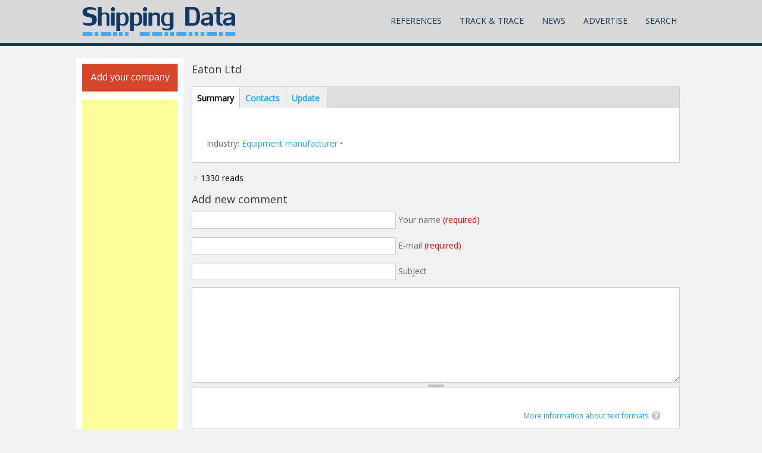

--- FILE ---
content_type: text/html; charset=utf-8
request_url: https://shipping-data.com/business/united-kingdom/bedford/eaton-ltd
body_size: 10811
content:
<!DOCTYPE html>
<head>
<script async src="//pagead2.googlesyndication.com/pagead/js/adsbygoogle.js"></script>
<script>
  (adsbygoogle = window.adsbygoogle || []).push({
      google_ad_client: "ca-pub-6791354890691120",
      enable_page_level_ads: true
    });
</script>
<meta charset="utf-8" />
<meta name="viewport" content="width=device-width" />
<meta name="description" content="Equipment manufacturer and other services provided by Eaton Ltd located in Bedford, UK." />
<meta name="abstract" content="Equipment manufacturer and other services provided by Eaton Ltd located in Bedford, UK." />
<meta name="keywords" content="shipping,freight,data,info,information,source,directory,registry,world,popular,cargo,transport,transportation,reference,Equipment manufacturer, Eaton Ltd, Bedford, UK" />
<meta name="robots" content="follow, index" />
<meta name="news_keywords" content="shipping, transportation, logistics, transport, reference" />
<meta name="rating" content="safe for kids" />
<link rel="image_src" href="http://new.shipping-data.com/sites/default/files/shipping-data-logo.png" />
<link rel="canonical" href="https://shipping-data.com/business/united-kingdom/bedford/eaton-ltd" />
<link rel="shortlink" href="https://shipping-data.com/node/131491" />
<meta itemprop="name" content="Eaton Ltd" />
<meta name="dcterms.title" content="Eaton Ltd" />
<meta name="dcterms.creator" content="admin" />
<meta name="dcterms.date" content="2009-12-22T19:26+01:00" />
<meta name="dcterms.language" content="en" />
<link rel="shortcut icon" href="/sites/default/files/favicon.ico" type="image/ico" />
<meta name="dcterms.modified" content="2009-12-22T19:26+01:00" />
<title>Eaton Ltd | Bedford | United Kingdom</title>
<link type="text/css" rel="stylesheet" href="https://shipping-data.com/sites/default/files/css/css_xE-rWrJf-fncB6ztZfd2huxqgxu4WO-qwma6Xer30m4.css" media="all" />
<link type="text/css" rel="stylesheet" href="https://shipping-data.com/sites/default/files/css/css_mRD7nB2cCONicblafNf3KgnS4q_l0I9GpsPY-Q5mmIc.css" media="all" />
<link type="text/css" rel="stylesheet" href="https://shipping-data.com/sites/default/files/css/css_57K8kISYqnabW4v7rUWnbuvD5eZLoOsmooNe_yBlg0Q.css" media="all" />
<link type="text/css" rel="stylesheet" href="https://shipping-data.com/sites/default/files/css/css_NfHjaa_P4Nx2JJtsZ9c0GzU04n2M23g1oJNNJ4nv2T4.css" media="all" />
<link type="text/css" rel="stylesheet" href="https://shipping-data.com/sites/default/files/css/css_K43hr4jRfKwPXmEHQ2w0imLMu3geIVtCC4E-erXlFpQ.css" media="all" />
<script type="text/javascript">
<!--//--><![CDATA[//><!--
window.google_analytics_uacct = "UA-109724-10";
//--><!]]>
</script>
<script type="text/javascript" src="https://shipping-data.com/sites/default/files/js/js_YD9ro0PAqY25gGWrTki6TjRUG8TdokmmxjfqpNNfzVU.js"></script>
<script type="text/javascript" src="https://shipping-data.com/sites/default/files/js/js_pTmzstRWV-8RQpaIP1ThJCk_y5h-drPB6o8zraZtwXc.js"></script>
<script type="text/javascript" src="https://shipping-data.com/sites/default/files/js/js_lml3yN6rVZnUUlyCaYPjXNeOqhXBhl6VACBP7fGQauo.js"></script>
<script type="text/javascript" src="https://shipping-data.com/sites/default/files/js/js_LEQM-03EDzTUV2h36G-nIUjrDdMPesLDaDCLyd8fRXQ.js"></script>
<script type="text/javascript">
<!--//--><![CDATA[//><!--
(function(i,s,o,g,r,a,m){i["GoogleAnalyticsObject"]=r;i[r]=i[r]||function(){(i[r].q=i[r].q||[]).push(arguments)},i[r].l=1*new Date();a=s.createElement(o),m=s.getElementsByTagName(o)[0];a.async=1;a.src=g;m.parentNode.insertBefore(a,m)})(window,document,"script","https://shipping-data.com/sites/default/files/googleanalytics/analytics.js?t85fcj","ga");ga("create", "UA-109724-10", {"cookieDomain":"auto"});ga("send", "pageview");
//--><!]]>
</script>
<script type="text/javascript" src="https://shipping-data.com/sites/default/files/js/js_Tm92vzgcctNGJXT-zZ5Mj7FWwJtdedXnywC1NRYbbi0.js"></script>
<script type="text/javascript" src="https://maps.googleapis.com/maps/api/js?v=3&amp;language=en&amp;sensor=false&amp;libraries=geometry&amp;key=AIzaSyDZeKt3Opl7sjeWAteVoWi19IV8PSskAl0"></script>
<script type="text/javascript" src="https://shipping-data.com/sites/default/files/js/js_Q1Xea2OOZYp_nM0eT9zsaKTiehszwsiRPMSRj2JhO2s.js"></script>
<script type="text/javascript" src="/sites/default/files/js/gmap_markers.js"></script>
<script type="text/javascript" src="https://shipping-data.com/sites/default/files/js/js_BKvJp_uxNWBezGkmCH6eAKi2CJT3_jFbo_hz4kof-eE.js"></script>
<script type="text/javascript" src="https://shipping-data.com/sites/default/files/js/js_69tXO1b4hkuCrXByfkBbXbzDI9lC_1Me2CypEr0J-yc.js"></script>
<script type="text/javascript">
<!--//--><![CDATA[//><!--
jQuery.extend(Drupal.settings, {"basePath":"\/","pathPrefix":"","setHasJsCookie":0,"ajaxPageState":{"theme":"mobile_responsive_theme","theme_token":"xW0x9gzuDpogoSvB8Xnf7O0E3XgXHfP_6ymp_qAjUuk","js":{"sites\/all\/modules\/addthis\/addthis.js":1,"0":1,"misc\/jquery.js":1,"misc\/jquery-extend-3.4.0.js":1,"misc\/jquery-html-prefilter-3.5.0-backport.js":1,"misc\/jquery.once.js":1,"misc\/drupal.js":1,"misc\/ui\/jquery.ui.core.min.js":1,"misc\/jquery.cookie.js":1,"misc\/jquery.form.js":1,"sites\/all\/modules\/field_group\/horizontal-tabs\/horizontal-tabs.js":1,"misc\/form.js":1,"misc\/form-single-submit.js":1,"misc\/ajax.js":1,"sites\/all\/modules\/context_breakpoint\/context_breakpoint.js":1,"sites\/all\/modules\/ideal_comments\/theme\/ideal_comments.js":1,"sites\/all\/modules\/simpleads\/simpleads.js":1,"sites\/all\/modules\/simpleads\/modules\/simpleads_campaigns\/simpleads_campaigns.js":1,"sites\/all\/modules\/comment_notify\/comment_notify.js":1,"sites\/all\/modules\/modal_forms\/js\/modal_forms_contact.js":1,"sites\/all\/modules\/modal_forms\/js\/modal_forms_comment.js":1,"misc\/progress.js":1,"sites\/all\/modules\/ctools\/js\/modal.js":1,"sites\/all\/modules\/modal_forms\/js\/modal_forms_popup.js":1,"sites\/all\/modules\/google_analytics\/googleanalytics.js":1,"1":1,"sites\/all\/modules\/field_group\/field_group.js":1,"misc\/textarea.js":1,"modules\/filter\/filter.js":1,"sites\/all\/modules\/antibot\/js\/antibot.js":1,"sites\/all\/modules\/gmap\/js\/gmap.js":1,"https:\/\/maps.googleapis.com\/maps\/api\/js?v=3\u0026language=en\u0026sensor=false\u0026libraries=geometry\u0026key=AIzaSyDZeKt3Opl7sjeWAteVoWi19IV8PSskAl0":1,"sites\/all\/modules\/gmap\/js\/icon.js":1,"sites\/all\/modules\/gmap\/js\/marker.js":1,"sites\/all\/modules\/gmap\/js\/highlight.js":1,"sites\/all\/modules\/gmap\/js\/poly.js":1,"\/sites\/default\/files\/js\/gmap_markers.js":1,"sites\/all\/modules\/gmap\/js\/markerloader_static.js":1,"sites\/all\/modules\/gmap\/thirdparty\/markerclusterer_packed.js":1,"sites\/all\/modules\/gmap\/js\/markerclusterer_marker.js":1,"sites\/all\/themes\/mobile_responsive_theme\/js\/custom.js":1},"css":{"modules\/system\/system.base.css":1,"modules\/system\/system.menus.css":1,"modules\/system\/system.messages.css":1,"modules\/system\/system.theme.css":1,"misc\/ui\/jquery.ui.core.css":1,"misc\/ui\/jquery.ui.theme.css":1,"sites\/all\/modules\/field_group\/horizontal-tabs\/horizontal-tabs.css":1,"modules\/comment\/comment.css":1,"sites\/all\/modules\/date\/date_api\/date.css":1,"modules\/field\/theme\/field.css":1,"sites\/all\/modules\/ideal_comments\/theme\/ideal_comments.css":1,"modules\/node\/node.css":1,"modules\/poll\/poll.css":1,"modules\/search\/search.css":1,"sites\/all\/modules\/simpleads\/simpleads.css":1,"modules\/user\/user.css":1,"modules\/forum\/forum.css":1,"sites\/all\/modules\/views\/css\/views.css":1,"sites\/all\/modules\/comment_notify\/comment_notify.css":1,"sites\/all\/modules\/flickr\/flickr.css":1,"sites\/all\/modules\/flickr\/flickr_cc_icons.css":1,"sites\/all\/modules\/flickr\/style\/css\/flickrstyle.css":1,"sites\/all\/modules\/flickr\/style\/css\/flickrstyle_bordernoshadow.css":1,"sites\/all\/modules\/flickr\/style\/css\/flickrstyle_nostyle.css":1,"sites\/all\/modules\/flickr\/style\/css\/flickrstyle_big.css":1,"sites\/all\/modules\/ckeditor\/css\/ckeditor.css":1,"sites\/all\/modules\/ctools\/css\/ctools.css":1,"sites\/all\/modules\/ctools\/css\/modal.css":1,"sites\/all\/modules\/modal_forms\/css\/modal_forms_popup.css":1,"sites\/all\/modules\/gmap\/gmap.css":1,"sites\/all\/modules\/field_group\/field_group.css":1,"modules\/filter\/filter.css":1,"sites\/default\/files\/honeypot\/honeypot.css":1,"sites\/all\/modules\/field_group\/field_group.field_ui.css":1,"sites\/all\/themes\/mobile_responsive_theme\/css\/font-awesome.css":1,"sites\/all\/themes\/mobile_responsive_theme\/css\/style.css":1,"sites\/all\/themes\/mobile_responsive_theme\/css\/media.css":1}},"context_breakpoint":{"settings":{"save_resolution":false,"breakpoints_in_url":false,"admin_disable_reload":false},"contexts":[],"is_admin":false},"CToolsModal":{"loadingText":"Loading...","closeText":"Close Window","closeImage":"\u003Cimg typeof=\u0022foaf:Image\u0022 src=\u0022https:\/\/shipping-data.com\/sites\/all\/modules\/ctools\/images\/icon-close-window.png\u0022 alt=\u0022Close window\u0022 title=\u0022Close window\u0022 \/\u003E","throbber":"\u003Cimg typeof=\u0022foaf:Image\u0022 src=\u0022https:\/\/shipping-data.com\/sites\/all\/modules\/ctools\/images\/throbber.gif\u0022 alt=\u0022Loading\u0022 title=\u0022Loading...\u0022 \/\u003E"},"modal-popup-small":{"modalSize":{"type":"fixed","width":300,"height":300},"modalOptions":{"opacity":0.85,"background":"#000"},"animation":"fadeIn","modalTheme":"ModalFormsPopup","throbber":"\u003Cimg typeof=\u0022foaf:Image\u0022 src=\u0022https:\/\/shipping-data.com\/sites\/all\/modules\/modal_forms\/images\/loading_animation.gif\u0022 alt=\u0022Loading...\u0022 title=\u0022Loading\u0022 \/\u003E","closeText":"Close"},"modal-popup-medium":{"modalSize":{"type":"fixed","width":550,"height":450},"modalOptions":{"opacity":0.85,"background":"#000"},"animation":"fadeIn","modalTheme":"ModalFormsPopup","throbber":"\u003Cimg typeof=\u0022foaf:Image\u0022 src=\u0022https:\/\/shipping-data.com\/sites\/all\/modules\/modal_forms\/images\/loading_animation.gif\u0022 alt=\u0022Loading...\u0022 title=\u0022Loading\u0022 \/\u003E","closeText":"Close"},"modal-popup-large":{"modalSize":{"type":"scale","width":0.8,"height":0.8},"modalOptions":{"opacity":0.85,"background":"#000"},"animation":"fadeIn","modalTheme":"ModalFormsPopup","throbber":"\u003Cimg typeof=\u0022foaf:Image\u0022 src=\u0022https:\/\/shipping-data.com\/sites\/all\/modules\/modal_forms\/images\/loading_animation.gif\u0022 alt=\u0022Loading...\u0022 title=\u0022Loading\u0022 \/\u003E","closeText":"Close"},"simpleads":{"url":{"ckeditor":"\/simpleads\/dashboard\/ckeditor"},"modulepath":"sites\/all\/modules\/simpleads"},"gmap":{"auto1map":{"width":"100%","height":"350px","zoom":4,"maxzoom":"14","controltype":"None","pancontrol":1,"streetviewcontrol":0,"align":"None","maptype":"Map","mtc":"standard","baselayers":{"Map":1,"Satellite":1,"Hybrid":1,"Physical":1},"styles":{"line_default":["0000ff","5","45","",""],"poly_default":["000000","3","25","ff0000","45"],"highlight_color":""},"line_colors":["#00cc00","#ff0000","#0000ff"],"behavior":{"locpick":false,"nodrag":0,"nokeyboard":1,"nomousezoom":0,"nocontzoom":0,"autozoom":true,"dynmarkers":0,"overview":0,"collapsehack":0,"scale":1,"extramarkerevents":false,"clickableshapes":false,"highlight":1},"markermode":"2","id":"auto1map","latitude":"52.135960","longitude":"-0.467810","markers":[{"latitude":"52.135960","longitude":"-0.467810","markername":"big red","offset":0,"opts":{"title":"Eaton Ltd"}}]}},"gmap_markermanager":{"filename":"markerclusterer_packed.js","gridSize":30,"maxZoom":17,"styles":[]},"googleanalytics":{"trackOutbound":1,"trackMailto":1,"trackDownload":1,"trackDownloadExtensions":"7z|aac|arc|arj|asf|asx|avi|bin|csv|doc(x|m)?|dot(x|m)?|exe|flv|gif|gz|gzip|hqx|jar|jpe?g|js|mp(2|3|4|e?g)|mov(ie)?|msi|msp|pdf|phps|png|ppt(x|m)?|pot(x|m)?|pps(x|m)?|ppam|sld(x|m)?|thmx|qtm?|ra(m|r)?|sea|sit|tar|tgz|torrent|txt|wav|wma|wmv|wpd|xls(x|m|b)?|xlt(x|m)|xlam|xml|z|zip"},"field_group":{"htab":"full","htabs":"full"},"ckeditor":{"input_formats":[],"plugins":[],"textarea_default_format":{"edit-comment-body-und-0-value":"5"}},"antibot":{"actions":{"comment-form":"\/modal_forms\/nojs\/comment\/reply\/131491"}},"ajax":{"edit-preview":{"callback":"_preview_ajax_callback","wrapper":"replace_preview_comment_node_business_form","event":"mousedown","keypress":true,"prevent":"click","url":"\/system\/ajax","submit":{"_triggering_element_name":"op","_triggering_element_value":"Preview"}}},"urlIsAjaxTrusted":{"\/system\/ajax":true,"\/modal_forms\/nojs\/comment\/reply\/131491":true},"addthis":{"async":false,"domready":true,"widget_url":"https:\/\/s7.addthis.com\/js\/300\/addthis_widget.js","addthis_config":{"pubid":"ra-5644fac52f67aa35","services_compact":"more","services_exclude":"","data_track_clickback":true,"ui_508_compliant":false,"ui_click":false,"ui_cobrand":"","ui_delay":0,"ui_header_background":"","ui_header_color":"","ui_open_windows":false,"ui_use_css":true,"ui_use_addressbook":false,"ui_language":"en"},"addthis_share":{"templates":{"twitter":"{{title}} {{url}} via @AddThis"}}}});
//--><!]]>
</script>
<script type="text/javascript">Drupal.behaviors.contextBreakpoint.preInit();</script>
<!--[if lt IE 9]><script src="http://html5shiv.googlecode.com/svn/trunk/html5.js"></script><![endif]-->
</head>
<body class="html not-front not-logged-in one-sidebar sidebar-first page-node page-node- page-node-131491 node-type-business">
    

<div class="user-menu-wrapper">
  <div class="full-wrap">
      </div>
</div>

<div class="top-msg-wrap">
  <div class="full-wrap clearfix">
      </div>
</div>

<div id="header_wrapper">

  <header id="header" role="banner">
    <div class="top_left">
              <div id="logo">
          <a href="/" title="Home"><img src="https://shipping-data.com/sites/default/files/shipping-data-logo.png"/></a>
        </div>
      
      <h1 id="site-title">
        <a href="/" title="Home"></a>
        <div id="site-description"></div>
      </h1>
    </div>

    <div class="top_right">
      <nav id="main-menu"  role="navigation">
        <a class="nav-toggle" href="#">Menu</a>
        <div class="menu-navigation-container">
          <ul class="menu"><li class="first expanded"><a href="/reference/containerprefix" title="">References</a><ul class="menu"><li class="first expanded"><a href="/list/business" title="">Companies</a><ul class="menu"><li class="first leaf"><a href="/list/business" title="">Companies List</a></li>
<li class="leaf"><a href="/map/business" title="">Map View</a></li>
<li class="last leaf"><a href="/business/add%20" title="Add your company to the registry">Add company</a></li>
</ul></li>
<li class="expanded"><a href="/reference/shipping-container-specification" title="">Container Specifications</a><ul class="menu"><li class="first leaf"><a href="/reference/shipping-container-specification" title="">ISO Specification</a></li>
<li class="last leaf"><a href="/reference/shipping-container-industry-standards" title="Industry Standards">Custom Specifications</a></li>
</ul></li>
<li class="collapsed"><a href="/reference/containerprefix" title="">Container Prefixes</a></li>
<li class="leaf"><a href="/reference/checkdigit" title="Container Check Digit Calculator and Validator">Container Check Digit</a></li>
<li class="leaf"><a href="/glossary" title="">Glossary</a></li>
<li class="leaf"><a href="/reference/imdg" title="International Maritime Dangerous Goods (IMDG)">IMDG</a></li>
<li class="leaf"><a href="/reference/port/equipment" title="Port Equipment">Port Equipment</a></li>
<li class="leaf"><a href="/reference/ship" title="">Ship Reference</a></li>
<li class="leaf"><a href="/content/shipping-documents" title="Shipping Documents">Shipping Documents</a></li>
<li class="leaf"><a href="/reference/media" title="">Transport Media</a></li>
<li class="leaf"><a href="/map/vessels-positions-live" title="Vessels&#039; Positions Live">Vessels Traffic</a></li>
<li class="expanded"><a href="/list/ports" title="">World Ports</a><ul class="menu"><li class="first leaf"><a href="/map/ports" title="See the world ports on the map">Ports On Map</a></li>
<li class="last leaf"><a href="/list/ports" title="">Ports List</a></li>
</ul></li>
<li class="last leaf"><a href="/books" title="Search and buy shipping books online">Books</a></li>
</ul></li>
<li class="expanded"><a href="/tracktrace/shipments" title="Track up to 1.000 service providers">Track &amp; Trace</a><ul class="menu"><li class="first expanded"><a href="/tracktrace/shipments" title="">Shipments</a><ul class="menu"><li class="first leaf"><a href="/tracktrace/shipments/Airline?title=" title="">Airlines</a></li>
<li class="leaf"><a href="/tracktrace/shipments/Courier?title=" title="">Courier Companies</a></li>
<li class="leaf"><a href="/tracktrace/shipments/Freight%20Forwarder" title="">Freight Forwarders</a></li>
<li class="leaf"><a href="/tracktrace/shipments/Railway%20Carrier" title="">Railway Carriers</a></li>
<li class="leaf"><a href="/tracktrace/shipments/Shipping%20Line" title="">Shipping Lines</a></li>
<li class="last leaf"><a href="/tracktrace/shipments/Trucking%20Company" title="">Trucking Companies</a></li>
</ul></li>
<li class="leaf"><a href="/tracktrace/containers" title="">Containers</a></li>
<li class="leaf"><a href="/tracktrace/post" title="Track Post/EMS">Post/EMS</a></li>
<li class="last leaf"><a href="/map/vessels-positions-live" title="">Vessels On Map</a></li>
</ul></li>
<li class="expanded"><a href="/news" title="Read the most interesting industry news">News</a><ul class="menu"><li class="first leaf"><a href="/gallery" title="">Galleries</a></li>
<li class="last leaf"><a href="/forum" title="">Forum</a></li>
</ul></li>
<li class="expanded"><a href="/advertise" title="Advertise With Us">Advertise</a><ul class="menu"><li class="first leaf"><a href="/advertise#Media Pack" title="Know more about exact advertisement possibilities on Shipping Data website">Media Pack 2014</a></li>
<li class="leaf"><a href="/advertise#statistics" title="See actual statistics of page views">Our Statistics</a></li>
<li class="leaf"><a href="/advertise#segmentation" title="See the actual segmentation of registered users">Visitors Segmentation</a></li>
<li class="last leaf"><a href="/advertise#prices" title="See the pricing options">How to &amp; Prices</a></li>
</ul></li>
<li class="last leaf"><a href="/search-shipping-data" title="Powered by Google search">Search</a></li>
</ul>        </div>
        <div class="clear"></div>
      </nav>
    </div>

    <div class="clear"></div>

  </header>

</div>

<div id="page-wrap">
  
  <div id="container">
    <div class="container-wrap">
      <div class="content-sidebar-wrap">
        <div id="content">

          
              
          <section id="post-content" role="main">
                                    <h1 class="page-title">Eaton Ltd</h1>                                                            <div class="region region-content">
  <div id="block-system-main" class="block block-system">

      
  <div class="content">
        
                  <span property="dc:title" content="Eaton Ltd" class="rdf-meta element-hidden"></span><span property="sioc:num_replies" content="0" datatype="xsd:integer" class="rdf-meta element-hidden"></span>  
      
    
  <div class="content node-business">
    <div class="field-group-htabs-wrapper group-htabs field-group-htabs"><h2 class="element-invisible">Horizontal tabs</h2><div class="horizontal-tabs-panes"><fieldset class="collapsible collapsed group-desctab field-group-htab form-wrapper"><legend><span class="fieldset-legend">Summary</span></legend><div class="fieldset-wrapper"><div class="field field-name-taxonomy-vocabulary-3 field-type-taxonomy-term-reference field-label-inline clearfix"><div class="field-label">Industry:&nbsp;</div><div class="field-items"><div class="field-item even"><a href="/category/industry/equipment-manufacturer" typeof="skos:Concept" property="rdfs:label skos:prefLabel" datatype="">Equipment manufacturer</a></div></div></div><div class="field field-name-body field-type-text-with-summary field-label-hidden"><div class="field-items"><div class="field-item even" property="content:encoded"></div></div></div></div></fieldset>
<fieldset class="collapsible collapsed form-wrapper"><legend><span class="fieldset-legend">Contacts</span></legend><div class="fieldset-wrapper"><div class="field field-name-field-url field-type-link-field field-label-inline clearfix"><div class="field-label">Website:&nbsp;</div><div class="field-items"><div class="field-item even"><div class="link-item "><div class="link-title">Eaton Ltd</div><div class="link-url"><a href="/" target="_blank" rel="nofollow"></a></div></div></div></div></div><div class="field field-name-field-address field-type-text field-label-inline clearfix"><div class="field-label">Address:&nbsp;</div><div class="field-items"><div class="field-item even">MK42 9LH, Bedford, UK</div></div></div><div class="field field-name-taxonomy-vocabulary-6 field-type-taxonomy-term-reference field-label-inline clearfix"><div class="field-label">City:&nbsp;</div><div class="field-items"><div class="field-item even"><a href="/category/city/bedford" typeof="skos:Concept" property="rdfs:label skos:prefLabel" datatype="">Bedford</a></div></div></div><div class="field field-name-taxonomy-vocabulary-7 field-type-taxonomy-term-reference field-label-inline clearfix"><div class="field-label">Country:&nbsp;</div><div class="field-items"><div class="field-item even"><a href="/category/country/uk" typeof="skos:Concept" property="rdfs:label skos:prefLabel" datatype="">UK</a></div></div></div></div></fieldset>
<fieldset class="collapsible collapsed group-update field-group-htab form-wrapper"><legend><span class="fieldset-legend">Update</span></legend><div class="fieldset-wrapper"><div class="field field-name-field-update-link field-type-computed field-label-hidden"><div class="field-items"><div class="field-item even">If you represent Eaton Ltd and would like to update this information then use this link: <a href='/business/update?nid=131491&fax=&cname=Eaton+Ltd&country=&web=&phone='>update Eaton Ltd information</a>.</div></div></div></div></fieldset>
</div></div>  </div> 

<div class="clear"></div>

      <footer>
      <ul class="links inline"><li class="statistics_counter first last"><span>1330 reads</span></li>
</ul>    </footer>
  
  

<div id="comments" class="comment-wrapper">
  
  
      <h2 class="title comment-form">Add new comment</h2>
    <div class="antibot-no-js messages warning">You must have Javascript enabled to use this form.</div><form class="comment-form user-info-from-cookie antibot-hidden" style="display: none;" action="/antibot" method="post" id="comment-form" accept-charset="UTF-8"><div><div class="form-item form-type-textfield form-item-name">
 <input type="text" id="edit-name" name="name" value="" size="40" maxlength="60" class="form-text required" />  <label class="option" for="edit-name">Your name <span class="form-required" title="This field is required.">(required)</span></label>

</div>
<div class="form-item form-type-textfield form-item-mail">
 <input type="text" id="edit-mail" name="mail" value="" size="40" maxlength="64" class="form-text required" />  <label class="option" for="edit-mail">E-mail <span class="form-required" title="This field is required.">(required)</span></label>

</div>
<div class="form-item form-type-textfield form-item-subject">
 <input type="text" id="edit-subject" name="subject" value="" size="40" maxlength="64" class="form-text" />  <label class="option" for="edit-subject">Subject </label>

</div>
<div class="field-type-text-long field-name-comment-body field-widget-text-textarea form-wrapper" id="edit-comment-body"><div id="comment-body-add-more-wrapper"><div class="text-format-wrapper"><div class="form-item form-type-textarea form-item-comment-body-und-0-value">
 <div class="form-textarea-wrapper resizable"><textarea class="text-full form-textarea required" id="edit-comment-body-und-0-value" name="comment_body[und][0][value]" cols="60" rows="10"></textarea></div>
</div>
<fieldset class="filter-wrapper form-wrapper" id="edit-comment-body-und-0-format"><div class="fieldset-wrapper"><div class="filter-help form-wrapper" id="edit-comment-body-und-0-format-help"><p><a href="/filter/tips" target="_blank">More information about text formats</a></p></div><div class="filter-guidelines form-wrapper" id="edit-comment-body-und-0-format-guidelines"><div class="filter-guidelines-item filter-guidelines-5"><h3>Plain text</h3><ul class="tips"><li>No HTML tags allowed.</li><li>Web page addresses and e-mail addresses turn into links automatically.</li><li>Lines and paragraphs break automatically.</li></ul></div></div></div></fieldset>
</div>
</div></div><input type="hidden" name="form_build_id" value="form-nLGjtXeFo1ooD_HARYDtqfBdmOjuUDvwiAK-De2DYPo" />
<input type="hidden" name="form_id" value="comment_node_business_form" />
<input type="hidden" name="honeypot_time" value="1769426278|SPxnxBrcnVxsaSuiKOZxJRI4GAKqKcjdCl1SuE4ereU" />
<div class="form-actions form-wrapper" id="edit-actions"><input type="submit" id="edit-submit" name="op" value="Save" class="form-submit" /><input class="ideal-comment-preview-button form-wrapper form-submit" type="submit" id="edit-preview" name="op" value="Preview" /></div><div class="company-textfield"><div class="form-item form-type-textfield form-item-company">
 <input autocomplete="off" type="text" id="edit-company" name="company" value="" size="40" maxlength="128" class="form-text" />  <label class="option" for="edit-company">Leave this field blank </label>

</div>
</div><div id='replace_preview_comment_node_business_form' class='ideal-comment-preview-area comment-preview'><div id="edit-comment-preview" class="form-item form-type-item">
  
</div>
</div></div></form>  </div>
  </div>
  
</div> <!-- /.block -->
<div id="block-gmap-location-0" class="block block-gmap-location">

        <h2 >Location</h2>
    
  <div class="content">
    <div style="width: 100%; height: 350px;" id="gmap-auto1map-gmap0" class="gmap-control gmap-gmap gmap gmap-map gmap-auto1map-gmap"><noscript>Javascript is required to view this map.</noscript></div>  </div>
  
</div> <!-- /.block -->
<div id="block-addthis-addthis-block" class="block block-addthis">

      
  <div class="content">
    <div class="addthis_toolbox addthis_default_style addthis_32x32_style "><a href="https://www.addthis.com/bookmark.php?v=300" class="addthis_button_facebook"></a>
<a href="https://www.addthis.com/bookmark.php?v=300" class="addthis_button_twitter"></a>
</div>
  </div>
  
</div> <!-- /.block -->
</div>
 <!-- /.region -->
          </section> <!-- /#main -->

                            <div id="content-bottom1">
                 <div class="region region-content-bottom1">
  <div id="block-statistics-popular" class="block block-statistics">

        <h2 >Popular content</h2>
    
  <div class="content">
    <div class="item-list"><h3>Today's:</h3><ul><li class="first"><a href="/business/update">Update Company Information</a></li>
<li><a href="/business/pakistan/karachi/inshipping-pvt-ltd">Inshipping (Pvt) Ltd</a></li>
<li class="last"><a href="/business/japan/tokyo/nippon-kaiji-kyokai">Nippon Kaiji Kyokai</a></li>
</ul></div><br /><div class="item-list"><h3>All time:</h3><ul><li class="first"><a href="/business/update">Update Company Information</a></li>
<li><a href="/business/highlight-my-company">Highlight My Company</a></li>
<li class="last"><a href="/content/shipping-documents">Shipping Documents</a></li>
</ul></div><br /><div class="item-list"><h3>Last viewed:</h3><ul><li class="first"><a href="/business/germany/gross-sarauluebeck/wolfgang-gaedertz-co-friedrich-schneider-gmbh">Wolfgang Gaedertz &amp; Co-Friedrich Schneider GmbH</a></li>
<li><a href="/business/united-kingdom/bedford/eaton-ltd" class="active">Eaton Ltd</a></li>
<li class="last"><a href="/ship/mar-de-lagos">MAR DE LAGOS</a></li>
</ul></div><br />  </div>
  
</div> <!-- /.block -->
</div>
 <!-- /.region -->
               </div>  <!-- /#content_top -->
             
                            <div id="content-bottom2">
                 <div class="region region-content-bottom2">
  <div id="block-comment-recent" class="block block-comment">

        <h2 >Recent comments</h2>
    
  <div class="content">
    <div class="item-list"><ul><li class="first"><a href="/comment/57037#comment-57037">DO CHARGES DEPOSIT CHARGES LOLO CHARGES REQUIRED </a>&nbsp;<span>5 days 23 hours ago</span></li>
<li><a href="/comment/56538#comment-56538">Transport Quote Europe / Tunis</a>&nbsp;<span>1 week 4 days ago</span></li>
<li><a href="/comment/56452#comment-56452">oncarriage</a>&nbsp;<span>1 week 4 days ago</span></li>
<li><a href="/comment/56411#comment-56411">Logistics service from China to USA </a>&nbsp;<span>1 week 5 days ago</span></li>
<li><a href="/comment/56110#comment-56110">Heavy duty driver </a>&nbsp;<span>2 weeks 15 hours ago</span></li>
<li><a href="/comment/55952#comment-55952">LINK REQUIRED FOR ONLINE DO CHARGES</a>&nbsp;<span>2 weeks 2 days ago</span></li>
<li><a href="/comment/55277#comment-55277">introduce our services at new orleans usa</a>&nbsp;<span>3 weeks 2 days ago</span></li>
<li><a href="/comment/55001#comment-55001">New Member Introduction – Happy to Join the Community</a>&nbsp;<span>3 weeks 5 days ago</span></li>
<li><a href="/comment/54966#comment-54966">wrong address</a>&nbsp;<span>3 weeks 5 days ago</span></li>
<li class="last"><a href="/comment/54894#comment-54894">Hi  i writing about your the price for reseller</a>&nbsp;<span>3 weeks 6 days ago</span></li>
</ul></div>  </div>
  
</div> <!-- /.block -->
</div>
 <!-- /.region -->
               </div>  <!-- /#content_top -->
             
             
        </div>
      

                  <aside id="sidebar-first" role="complementary">
            <div class="region region-sidebar-first">
  <div id="block-block-14" class="block block-block">

      
  <div class="content">
    <p class="rtecenter"><a class="enjoy-css" href="/node/add/business">Add your company</a></p>
  </div>
  
</div> <!-- /.block -->
<div id="block-block-1" class="block block-block">

      
  <div class="content">
    <script async src="//pagead2.googlesyndication.com/pagead/js/adsbygoogle.js"></script>
<!-- 160x600 shipping-data.com -->
<ins class="adsbygoogle"
     style="display:inline-block;width:160px;height:600px"
     data-ad-client="ca-pub-6791354890691120"
     data-ad-slot="0664984125"></ins>
<script>
(adsbygoogle = window.adsbygoogle || []).push({});
</script>
<script async src="//pagead2.googlesyndication.com/pagead/js/adsbygoogle.js"></script>
<!-- 160x600 shipping-data.com -->
<ins class="adsbygoogle"
     style="display:inline-block;width:160px;height:600px"
     data-ad-client="ca-pub-6791354890691120"
     data-ad-slot="0664984125"></ins>
<script>
(adsbygoogle = window.adsbygoogle || []).push({});
</script>  </div>
  
</div> <!-- /.block -->
</div>
 <!-- /.region -->
          </aside>  <!-- /#sidebar-first -->
              
        </div>

            </div>
  </div>

</div>



<div id="footer">
  <div id="footer_wrapper">
     
      <div id="footer-area" class="clearfix">
                                        <div class="column"><div class="region region-footer-forth">
  <div id="block-block-22" class="block block-block">

      
  <div class="content">
    <!-- Go to www.addthis.com/dashboard to customize your tools -->
<script type="text/javascript" src="//s7.addthis.com/js/300/addthis_widget.js#pubid=ra-5644fac52f67aa35" async="async"></script>  </div>
  
</div> <!-- /.block -->
<div id="block-block-12" class="block block-block">

      
  <div class="content">
    <script type="text/javascript">
 var _gaq = _gaq || [];
  _gaq.push(['_setAccount', 'UA-109724-10']);
  _gaq.push(['_trackPageview']);
 (function() {
    var ga = document.createElement('script'); ga.type = 'text/javascript'; ga.async = true;
    ga.src = ('https:' == document.location.protocol ? 'https://ssl' : 'http://www') + '.google-analytics.com/ga.js';
    var s = document.getElementsByTagName('script')[0]; s.parentNode.insertBefore(ga, s);
  })();
</script>
<!-- Quantcast Tag -->
<script type="text/javascript">
var _qevents = _qevents || [];

(function() {
var elem = document.createElement('script');
elem.src = (document.location.protocol == "https:" ? "https://secure" : "http://edge") + ".quantserve.com/quant.js";
elem.async = true;
elem.type = "text/javascript";
var scpt = document.getElementsByTagName('script')[0];
scpt.parentNode.insertBefore(elem, scpt);
})();

_qevents.push({
qacct:"p-U6Yj5JkK-uahD"
});
</script>

<noscript>
<div style="display:none;">
<img src="//pixel.quantserve.com/pixel/p-U6Yj5JkK-uahD.gif" border="0" height="1" width="1" alt="Quantcast"/>
</div>
</noscript>
<!-- End Quantcast tag -->  </div>
  
</div> <!-- /.block -->
</div>
 <!-- /.region -->
</div>
              </div>
      </div>

  <div class="footer_credit">
      
    <div id="copyright">

      <p><a href="/contact">Contact shipping-data.com</a><br><a href="/content/web-site-terms-and-conditions-use">Terms of Use</a>&nbsp;|&nbsp;<a href="/content/privacy-statement">Privacy Statement</a></p>

      <p class="copyright">Copyright &copy; 2009 - 2026, <a href="http://edwebconsulting.com">ED Web Consulting</a></p> 

      <!-- Social Links -->
      
      <div class="clear"></div>
    </div>
  </div>

</div>
  <script type="text/javascript" src="https://shipping-data.com/sites/default/files/js/js_MLVgtzZ1ORq9krYqkeOsRay6ou_T-0QZytivuM9tTT8.js"></script>
</body>
</html>


--- FILE ---
content_type: text/html; charset=utf-8
request_url: https://www.google.com/recaptcha/api2/aframe
body_size: 266
content:
<!DOCTYPE HTML><html><head><meta http-equiv="content-type" content="text/html; charset=UTF-8"></head><body><script nonce="F6mn_ZjYiPt1DwYwrSgS9g">/** Anti-fraud and anti-abuse applications only. See google.com/recaptcha */ try{var clients={'sodar':'https://pagead2.googlesyndication.com/pagead/sodar?'};window.addEventListener("message",function(a){try{if(a.source===window.parent){var b=JSON.parse(a.data);var c=clients[b['id']];if(c){var d=document.createElement('img');d.src=c+b['params']+'&rc='+(localStorage.getItem("rc::a")?sessionStorage.getItem("rc::b"):"");window.document.body.appendChild(d);sessionStorage.setItem("rc::e",parseInt(sessionStorage.getItem("rc::e")||0)+1);localStorage.setItem("rc::h",'1769426281717');}}}catch(b){}});window.parent.postMessage("_grecaptcha_ready", "*");}catch(b){}</script></body></html>